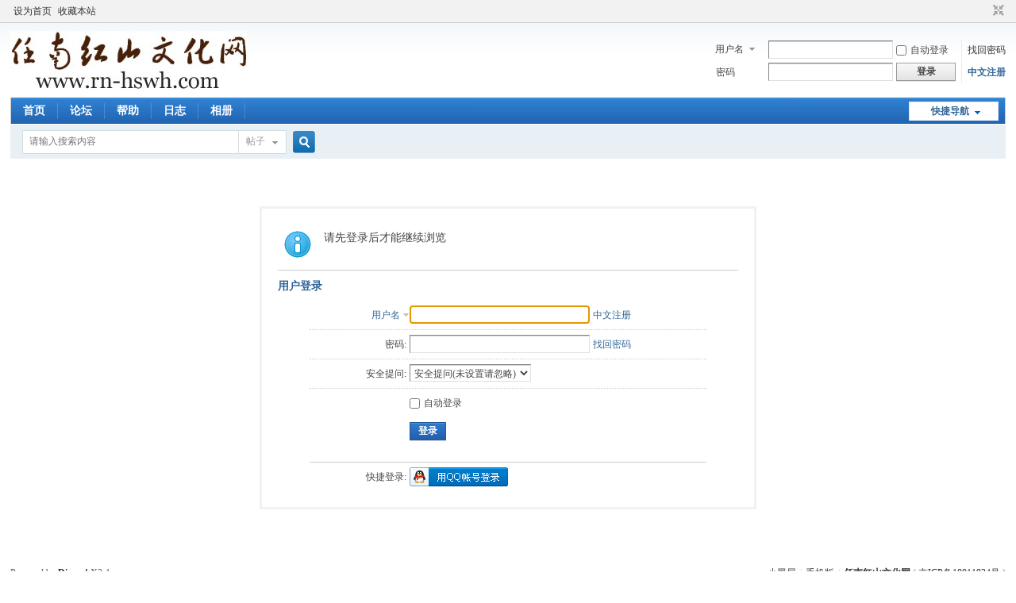

--- FILE ---
content_type: text/xml; charset=utf-8
request_url: http://www.rn-hswh.com/bbs/member.php?mod=logging&action=login&infloat=yes&frommessage&inajax=1&ajaxtarget=messagelogin
body_size: 5557
content:
<?xml version="1.0" encoding="utf-8"?>
<root><![CDATA[
<div id="main_messaqge_LZ10Z">
<div id="layer_login_LZ10Z">
<h3 class="flb">
<em id="returnmessage_LZ10Z">
用户登录</em>
<span></span>
</h3>
<form method="post" autocomplete="off" name="login" id="loginform_LZ10Z" class="cl" onsubmit="pwdclear = 1;ajaxpost('loginform_LZ10Z', 'returnmessage_LZ10Z', 'returnmessage_LZ10Z', 'onerror');return false;" action="member.php?mod=logging&amp;action=login&amp;loginsubmit=yes&amp;frommessage&amp;loginhash=LZ10Z">
<div class="c cl">
<input type="hidden" name="formhash" value="dfb92909" />
<input type="hidden" name="referer" value="http://www.rn-hswh.com/bbs/space-uid-96701.html" />
<div class="rfm">
<table>
<tr>
<th>
<span class="login_slct">
<select name="loginfield" style="float: left;" width="45" id="loginfield_LZ10Z">
<option value="username">用户名</option>
<option value="email">Email</option>
</select>
</span>
</th>
<td><input type="text" name="username" id="username_LZ10Z" autocomplete="off" size="30" class="px p_fre" tabindex="1" value="" /></td>
<td class="tipcol"><a href="member.php?mod=reg1ster">中文注册</a></td>
</tr>
</table>
</div>
<div class="rfm">
<table>
<tr>
<th><label for="password3_LZ10Z">密码:</label></th>
<td><input type="password" id="password3_LZ10Z" name="password" onfocus="clearpwd()" size="30" class="px p_fre" tabindex="1" /></td>
<td class="tipcol"><a href="javascript:;" onclick="display('layer_login_LZ10Z');display('layer_lostpw_LZ10Z');" title="找回密码">找回密码</a></td>
</tr>
</table>
</div>
<div class="rfm">
<table>
<tr>
<th>安全提问:</th>
<td><select id="loginquestionid_LZ10Z" width="213" name="questionid" onchange="if($('loginquestionid_LZ10Z').value > 0) {$('loginanswer_row_LZ10Z').style.display='';} else {$('loginanswer_row_LZ10Z').style.display='none';}">
<option value="0">安全提问(未设置请忽略)</option>
<option value="1">母亲的名字</option>
<option value="2">爷爷的名字</option>
<option value="3">父亲出生的城市</option>
<option value="4">您其中一位老师的名字</option>
<option value="5">您个人计算机的型号</option>
<option value="6">您最喜欢的餐馆名称</option>
<option value="7">驾驶执照最后四位数字</option>
</select></td>
</tr>
</table>
</div>
<div class="rfm" id="loginanswer_row_LZ10Z"  style="display:none">
<table>
<tr>
<th>答案:</th>
<td><input type="text" name="answer" id="loginanswer_LZ10Z" autocomplete="off" size="30" class="px p_fre" tabindex="1" /></td>
</tr>
</table>
</div>


<div class="rfm  bw0">
<table>
<tr>
<th></th>
<td><label for="cookietime_LZ10Z"><input type="checkbox" class="pc" name="cookietime" id="cookietime_LZ10Z" tabindex="1" value="2592000"  />自动登录</label></td>
</tr>
</table>
</div>

<div class="rfm mbw bw0">
<table width="100%">
<tr>
<th>&nbsp;</th>
<td>
<button class="pn pnc" type="submit" name="loginsubmit" value="true" tabindex="1"><strong>登录</strong></button>
</td>
<td>
</td>
</tr>
</table>
</div>

<div class="rfm bw0 ">
<hr class="l" />
<table>
<tr>
<th>快捷登录:</th>
<td>

<a href="http://www.rn-hswh.com/bbs/connect.php?mod=login&op=init&referer=http%3A%2F%2Fwww.rn-hswh.com%2Fbbs%2Fspace-uid-96701.html&statfrom=login" target="_top" rel="nofollow"><img src="static/image/common/qq_login.gif" class="vm" /></a>

</td>
</tr>
</table>
</div>
</div>
</form>
</div>
<div id="layer_lostpw_LZ10Z" style="display: none;">
<h3 class="flb">
<em id="returnmessage3_LZ10Z">找回密码</em>
<span></span>
</h3>
<form method="post" autocomplete="off" id="lostpwform_LZ10Z" class="cl" onsubmit="ajaxpost('lostpwform_LZ10Z', 'returnmessage3_LZ10Z', 'returnmessage3_LZ10Z', 'onerror');return false;" action="member.php?mod=lostpasswd&amp;lostpwsubmit=yes&amp;infloat=yes">
<div class="c cl">
<input type="hidden" name="formhash" value="dfb92909" />
<input type="hidden" name="handlekey" value="lostpwform" />
<div class="rfm">
<table>
<tr>
<th><span class="rq">*</span><label for="lostpw_email">Email:</label></th>
<td><input type="text" name="email" id="lostpw_email" size="30" value=""  tabindex="1" class="px p_fre" /></td>
</tr>
</table>
</div>
<div class="rfm">
<table>
<tr>
<th><label for="lostpw_username">用户名:</label></th>
<td><input type="text" name="username" id="lostpw_username" size="30" value=""  tabindex="1" class="px p_fre" /></td>
</tr>
</table>
</div>

<div class="rfm mbw bw0">
<table>
<tr>
<th></th>
<td><button class="pn pnc" type="submit" name="lostpwsubmit" value="true" tabindex="100"><span>提交</span></button></td>
</tr>
</table>
</div>
</div>
</form>
</div>
</div>

<div id="layer_message_LZ10Z" style="display: none;">
<h3 class="flb" id="layer_header_LZ10Z">
</h3>
<div class="c"><div class="alert_right">
<div id="messageleft_LZ10Z"></div>
<p class="alert_btnleft" id="messageright_LZ10Z"></p>
</div>
</div>

<script type="text/javascript" reload="1">
var pwdclear = 0;
function initinput_login() {
document.body.focus();
if($('loginform_LZ10Z')) {
$('loginform_LZ10Z').username.focus();
}
simulateSelect('loginfield_LZ10Z');
}
initinput_login();

function clearpwd() {
if(pwdclear) {
$('password3_LZ10Z').value = '';
}
pwdclear = 0;
}
</script>]]></root>